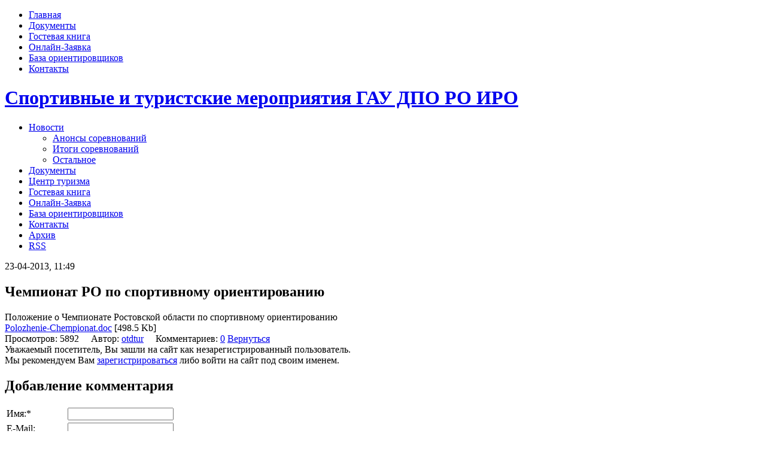

--- FILE ---
content_type: text/html; charset=WINDOWS-1251
request_url: https://otdtur61.ru/main/27-chempionat-ro-po-sportivnomu-orientirovaniyu.html
body_size: 8441
content:
<!DOCTYPE html PUBLIC "-//W3C//DTD XHTML 1.0 Strict//EN" "http://www.w3.org/TR/xhtml1/DTD/xhtml1-strict.dtd">
<html xmlns="http://www.w3.org/1999/xhtml">
<head>
	<meta http-equiv="Content-Type" content="text/html; charset=windows-1251" />
<title>Чемпионат РО по спортивному ориентированию &raquo; Спортивные и туристские мероприятия ГАУ ДПО РО ИРО</title>
<meta name="description" content="Положение о Чемпионате Ростовской области по спортивному ориентированию" />
<meta name="keywords" content="спортивному, ориентированию, области, Ростовской, Чемпионате, Положение" />
<meta name="generator" content="fioru CMS (http://fioru-cms.ru)" />
<meta property="og:site_name" content="Спортивные и туристские мероприятия ГАУ ДПО РО ИРО" />
<meta property="og:type" content="article" />
<meta property="og:title" content="Чемпионат РО по спортивному ориентированию" />
<meta property="og:url" content="https://otdtur61.ru/main/27-chempionat-ro-po-sportivnomu-orientirovaniyu.html" />
<link rel="search" type="application/opensearchdescription+xml" href="https://otdtur61.ru/engine/opensearch.php" title="Спортивные и туристские мероприятия ГАУ ДПО РО ИРО" />
<script type="text/javascript" src="/engine/classes/min/index.php?charset=windows-1251&amp;g=general&amp;11"></script>
<script type="text/javascript" src="/engine/classes/min/index.php?charset=windows-1251&amp;f=engine/classes/js/bbcodes.js,engine/classes/masha/masha.js&amp;11"></script>
<script type="text/javascript" src="http://ajax.googleapis.com/ajax/libs/webfont/1/webfont.js"></script>
<script type="text/javascript" src="/engine/editor/scripts/webfont.js"></script>
<link media="screen" href="/engine/editor/css/default.css" type="text/css" rel="stylesheet" />
	<link media="screen" href="/templates/Default/style/bbcode.css" type="text/css" rel="stylesheet" />
	<link rel="stylesheet" href="/templates/Default/style/reset.css" type="text/css" media="all" />
	<link rel="stylesheet" href="/templates/Default/style/style.css" type="text/css" media="all" />
	<link rel="stylesheet" href="/templates/Default/style/photo.css" type="text/css" media="all" />
	<link rel="stylesheet" href="/templates/Default/style/engine.css" type="text/css" media="all" />
	<link rel="stylesheet" href="/templates/Default/style/online.css" type="text/css" media="all" />
	<link rel="icon" href="/templates/Default/images/favicon.ico" />
	<link rel="shortcut icon" href="/templates/Default/images/favicon.ico" />
	<!--[if lte IE 6]><link rel="stylesheet" href="/templates/Default/style/style_ie.css" type="text/css" media="screen, projection" /><![endif]-->
	<meta name='yandex-verification' content='59d8967ace24db2b' />
	<meta name='wmail-verification' content='6f90896d6990ca04' />
	<script type="text/javascript">
	  var _gaq = _gaq || [];
	  _gaq.push(['_setAccount', 'UA-37331380-1']);
	  _gaq.push(['_trackPageview']);
	  (function() {
		var ga = document.createElement('script'); ga.type = 'text/javascript'; ga.async = true;
		ga.src = ('https:' == document.location.protocol ? 'https://ssl' : 'http://www') + '.google-analytics.com/ga.js';
		var s = document.getElementsByTagName('script')[0]; s.parentNode.insertBefore(ga, s);
	  })();
	</script>
</head>

<body>
<div id="loading-layer" style="display:none">Загрузка. Пожалуйста, подождите...</div>
<script type="text/javascript">
<!--
var dle_root       = '/';
var dle_admin      = '';
var dle_login_hash = '';
var dle_group      = 5;
var dle_skin       = 'Default';
var dle_wysiwyg    = '0';
var quick_wysiwyg  = '0';
var dle_act_lang   = ["Да", "Нет", "Ввод", "Отмена", "Сохранить", "Удалить"];
var menu_short     = 'Быстрое редактирование';
var menu_full      = 'Полное редактирование';
var menu_profile   = 'Просмотр профиля';
var menu_send      = 'Отправить сообщение';
var menu_uedit     = 'Админцентр';
var dle_info       = 'Информация';
var dle_confirm    = 'Подтверждение';
var dle_prompt     = 'Ввод информации';
var dle_req_field  = 'Заполните все необходимые поля';
var dle_del_agree  = 'Вы действительно хотите удалить? Данное действие невозможно будет отменить';
var dle_spam_agree = 'Вы действительно хотите отметить пользователя как спамера? Это приведет к удалению всех его комментариев';
var dle_complaint  = 'Укажите текст вашей жалобы для администрации:';
var dle_big_text   = 'Выделен слишком большой участок текста.';
var dle_orfo_title = 'Укажите комментарий для администрации к найденной ошибке на странице';
var dle_p_send     = 'Отправить';
var dle_p_send_ok  = 'Уведомление успешно отправлено';
var dle_save_ok    = 'Изменения успешно сохранены. Обновить страницу?';
var dle_del_news   = 'Удалить статью';
var allow_dle_delete_news   = false;
var dle_search_delay   = false;
var dle_search_value   = '';
$(function(){
	FastSearch();
});
//-->
</script>
<div id="page">
<div id="wrapper">
	<div id="top-bar">
		<ul>
			<li><a href="/">Главная</a></li>
			<li><a href="/docs.html">Документы</a></li>
			<li><a href="/index.php?do=guestbook">Гостевая книга</a></li>
            <li><a href="/base/entry.html">Онлайн-Заявка</a></li>
            <li><a href="/base/">База ориентировщиков</a></li>
			<li><a href="/contacts.html">Контакты</a></li>
		</ul>
	</div><!-- #top-bar -->
	<div id="header">
		<div id="logotype">
			<h1><a href="/">Спортивные и туристские мероприятия ГАУ ДПО РО ИРО</a></h1>
		</div><!-- #logotype -->
		<div id="gerb-rostov"></div>
	</div><!-- #header-->
	<div id="navigation">
		<ul>
			<li><a href="/index.php?do=news">Новости</a>
				<ul>
					<li><a href="/anons/">Анонсы соревнований</a></li>
					<li><a href="/itogi/">Итоги соревнований</a></li>
					<li><a href="/other/">Остальное</a></li>
				</ul>
			</li>
			<li><a href="/docs.html">Документы</a></li>
			<li><a href="/tourism_center.html">Центр туризма</a></li>
			<li><a href="/index.php?do=guestbook">Гостевая книга</a></li>
            <li><a href="/base/entry.html">Онлайн-Заявка</a></li>
            <li><a href="/base/">База ориентировщиков</a></li>
			<li><a href="/contacts.html">Контакты</a></li>
			<li><a href="/arxivy.html">Архив</a></li>
			<li><a href="/rss.xml">RSS</a>
		</ul>
	</div>
	<div id="middle">

		<div id="container">
			<div id="content">
				
				<div id='dle-content'>        <div class="news">
          <div class="date-news"><span>23-04-2013, 11:49</span></div>
          <div class="title-news"><h2>Чемпионат РО по спортивному ориентированию</h2></div>
          <div class="content-news">
            Положение о Чемпионате Ростовской области по спортивному ориентированию<br /><span class="attachment"><a href="https://otdtur61.ru/engine/download.php?id=65" target="_blank">Polozhenie-Chempionat.doc</a> [498.5 Kb]</span> <div class="clr"></div>
            
            
          </div>
          <div class="meta-news">
            Просмотров: 5892   &nbsp;&nbsp;&nbsp;       Автор: <a onclick="ShowProfile('otdtur', 'https://otdtur61.ru/user/otdtur/', '0'); return false;" href="https://otdtur61.ru/user/otdtur/">otdtur</a>   &nbsp;&nbsp;&nbsp;      Комментариев: <a id="dle-comm-link" href="https://otdtur61.ru/main/27-chempionat-ro-po-sportivnomu-orientirovaniyu.html#comment">0</a>
            <span><a href="javascript:history.go(-1)" title="">Вернуться</a></span>
          </div>
        </div><!-- .news -->
        
        
        <div class="berrors">
          Уважаемый посетитель, Вы зашли на сайт как незарегистрированный пользователь.<br />
          Мы рекомендуем Вам <a href="/index.php?do=register">зарегистрироваться</a> либо войти на сайт под своим именем.
        </div>
        
        <div id="tabbs">
          <div class="tabcont" id="tabln1">
            
<div id="dle-ajax-comments"></div>

            <!--dlenavigationcomments-->
            <form  method="post" name="dle-comments-form" id="dle-comments-form" action="/main/27-chempionat-ro-po-sportivnomu-orientirovaniyu.html"><div class="brdform">
	<div class="baseform">
		<div class="dcont"><h2 class="heading">Добавление комментария</h2></div>
		<table class="tableform">
			
			<tr>
				<td class="label">
					Имя:<span class="impot">*</span>
				</td>
				<td><input type="text" name="name" id="name" class="f_input" /></td>
			</tr>
			<tr>
				<td class="label">
					E-Mail:
				</td>
				<td><input type="text" name="mail" id="mail" class="f_input" /></td>
			</tr>
			
			<tr>
				<td class="label">
					Комментарий:
				</td>
				<td class="editorcomm"><script type="text/javascript">
<!--
var text_enter_url       = "Введите полный URL ссылки";
var text_enter_size       = "Введите размеры флэш ролика (ширина, высота)";
var text_enter_flash       = "Введите ссылку на флэш ролик";
var text_enter_page      = "Введите номер страницы";
var text_enter_url_name  = "Введите описание ссылки";
var text_enter_page_name = "Введите описание ссылки";
var text_enter_image    = "Введите полный URL изображения";
var text_enter_email    = "Введите e-mail адрес";
var text_code           = "Использование: [CODE] Здесь Ваш код.. [/CODE]";
var text_quote          = "Использование: [QUOTE] Здесь Ваша Цитата.. [/QUOTE]";
var text_upload         = "Загрузка файлов и изображений на сервер";
var error_no_url        = "Вы должны ввести URL";
var error_no_title      = "Вы должны ввести название";
var error_no_email      = "Вы должны ввести e-mail адрес";
var prompt_start        = "Введите текст для форматирования";
var img_title   		= "Введите по какому краю выравнивать картинку (left, center, right)";
var email_title  	    = "Введите описание ссылки";
var text_pages  	    = "Страница";
var image_align  	    = "left";
var bb_t_emo  	        = "Вставка смайликов";
var bb_t_col  	        = "Цвет:";
var text_enter_list     = "Введите пункт списка. Для завершения ввода оставьте поле пустым.";
var text_alt_image      = "Введите описание изображения";
var img_align  	        = "Выравнивание";
var img_align_sel  	    = "<select name='dleimagealign' id='dleimagealign' class='ui-widget-content ui-corner-all'><option value='' >Нет</option><option value='left' selected>По левому краю</option><option value='right' >По правому краю</option><option value='center' >По центру</option></select>";

var selField  = "comments";
var fombj    = document.getElementById( 'dle-comments-form' );
-->
</script>
<div class="bb-editor">
<div class="bb-pane" onmouseenter="if(is_ie9) get_sel(eval('fombj.'+ selField));">
<b id="b_b" class="bb-btn" onclick="simpletag('b')" title="Полужирный">Полужирный</b>
<b id="b_i" class="bb-btn" onclick="simpletag('i')" title="Наклонный текст">Наклонный текст</b>
<b id="b_u" class="bb-btn" onclick="simpletag('u')" title="Подчеркнутый текст">Подчеркнутый текст</b>
<b id="b_s" class="bb-btn" onclick="simpletag('s')" title="Зачеркнутый текст">Зачеркнутый текст</b>
<span class="bb-sep">|</span>
<b id="b_left" class="bb-btn" onclick="simpletag('left')" title="Выравнивание по левому краю">Выравнивание по левому краю</b>
<b id="b_center" class="bb-btn" onclick="simpletag('center')" title="По центру">По центру</b>
<b id="b_right" class="bb-btn" onclick="simpletag('right')" title="Выравнивание по правому краю">Выравнивание по правому краю</b>
<span class="bb-sep">|</span>
<b id="b_emo" class="bb-btn" onclick="ins_emo(this)" title="Вставка смайликов">Вставка смайликов</b>
<b id="b_url" class="bb-btn" onclick="tag_url()" title="Вставка ссылки">Вставка ссылки</b><b id="b_leech" class="bb-btn" onclick="tag_leech()" title="Вставка защищенной ссылки">Вставка защищенной ссылки</b>

<b id="b_color" class="bb-btn" onclick="ins_color(this)" title="Выбор цвета">Выбор цвета</b>
<span class="bb-sep">|</span>
<b id="b_hide" class="bb-btn" onclick="simpletag('hide')" title="Скрытый текст">Скрытый текст</b>
<b id="b_quote" class="bb-btn" onclick="simpletag('quote')" title="Вставка цитаты">Вставка цитаты</b>
<b id="b_tnl" class="bb-btn" onclick="translit()" title="Преобразовать выбранный текст из транслитерации в кириллицу">Преобразовать выбранный текст из транслитерации в кириллицу</b>
<b id="b_spoiler" class="bb-btn" onclick="simpletag('spoiler')" title="Вставка спойлера">Вставка спойлера</b>
</div>
<div id="dle_emos" style="display: none;" title="Вставка смайликов"><div style="width:100%;height:100%;overflow: auto;"><table cellpadding="0" cellspacing="0" border="0" width="100%"><tr><td style="padding:2px;" align="center"><a href="#" onclick="dle_smiley(':wink:'); return false;"><img style="border: none;" alt="wink" src="https://otdtur61.ru/engine/data/emoticons/wink.gif" /></a></td><td style="padding:2px;" align="center"><a href="#" onclick="dle_smiley(':winked:'); return false;"><img style="border: none;" alt="winked" src="https://otdtur61.ru/engine/data/emoticons/winked.gif" /></a></td><td style="padding:2px;" align="center"><a href="#" onclick="dle_smiley(':smile:'); return false;"><img style="border: none;" alt="smile" src="https://otdtur61.ru/engine/data/emoticons/smile.gif" /></a></td><td style="padding:2px;" align="center"><a href="#" onclick="dle_smiley(':am:'); return false;"><img style="border: none;" alt="am" src="https://otdtur61.ru/engine/data/emoticons/am.gif" /></a></td></tr><tr><td style="padding:2px;" align="center"><a href="#" onclick="dle_smiley(':belay:'); return false;"><img style="border: none;" alt="belay" src="https://otdtur61.ru/engine/data/emoticons/belay.gif" /></a></td><td style="padding:2px;" align="center"><a href="#" onclick="dle_smiley(':feel:'); return false;"><img style="border: none;" alt="feel" src="https://otdtur61.ru/engine/data/emoticons/feel.gif" /></a></td><td style="padding:2px;" align="center"><a href="#" onclick="dle_smiley(':fellow:'); return false;"><img style="border: none;" alt="fellow" src="https://otdtur61.ru/engine/data/emoticons/fellow.gif" /></a></td><td style="padding:2px;" align="center"><a href="#" onclick="dle_smiley(':laughing:'); return false;"><img style="border: none;" alt="laughing" src="https://otdtur61.ru/engine/data/emoticons/laughing.gif" /></a></td></tr><tr><td style="padding:2px;" align="center"><a href="#" onclick="dle_smiley(':lol:'); return false;"><img style="border: none;" alt="lol" src="https://otdtur61.ru/engine/data/emoticons/lol.gif" /></a></td><td style="padding:2px;" align="center"><a href="#" onclick="dle_smiley(':love:'); return false;"><img style="border: none;" alt="love" src="https://otdtur61.ru/engine/data/emoticons/love.gif" /></a></td><td style="padding:2px;" align="center"><a href="#" onclick="dle_smiley(':no:'); return false;"><img style="border: none;" alt="no" src="https://otdtur61.ru/engine/data/emoticons/no.gif" /></a></td><td style="padding:2px;" align="center"><a href="#" onclick="dle_smiley(':recourse:'); return false;"><img style="border: none;" alt="recourse" src="https://otdtur61.ru/engine/data/emoticons/recourse.gif" /></a></td></tr><tr><td style="padding:2px;" align="center"><a href="#" onclick="dle_smiley(':request:'); return false;"><img style="border: none;" alt="request" src="https://otdtur61.ru/engine/data/emoticons/request.gif" /></a></td><td style="padding:2px;" align="center"><a href="#" onclick="dle_smiley(':sad:'); return false;"><img style="border: none;" alt="sad" src="https://otdtur61.ru/engine/data/emoticons/sad.gif" /></a></td><td style="padding:2px;" align="center"><a href="#" onclick="dle_smiley(':tongue:'); return false;"><img style="border: none;" alt="tongue" src="https://otdtur61.ru/engine/data/emoticons/tongue.gif" /></a></td><td style="padding:2px;" align="center"><a href="#" onclick="dle_smiley(':wassat:'); return false;"><img style="border: none;" alt="wassat" src="https://otdtur61.ru/engine/data/emoticons/wassat.gif" /></a></td></tr><tr><td style="padding:2px;" align="center"><a href="#" onclick="dle_smiley(':crying:'); return false;"><img style="border: none;" alt="crying" src="https://otdtur61.ru/engine/data/emoticons/crying.gif" /></a></td><td style="padding:2px;" align="center"><a href="#" onclick="dle_smiley(':what:'); return false;"><img style="border: none;" alt="what" src="https://otdtur61.ru/engine/data/emoticons/what.gif" /></a></td><td style="padding:2px;" align="center"><a href="#" onclick="dle_smiley(':bully:'); return false;"><img style="border: none;" alt="bully" src="https://otdtur61.ru/engine/data/emoticons/bully.gif" /></a></td><td style="padding:2px;" align="center"><a href="#" onclick="dle_smiley(':angry:'); return false;"><img style="border: none;" alt="angry" src="https://otdtur61.ru/engine/data/emoticons/angry.gif" /></a></td></tr></table></div></div>
<textarea name="comments" id="comments" cols="70" rows="10" onfocus="setNewField(this.name, document.getElementById( 'dle-comments-form' ))"></textarea>
</div></td>
			</tr>
			
			<tr>
				<td class="label">
					Вопрос:
				</td>
				<td>
					<div><span id="dle-question">Напишите словосочетание &quot;спортивное ориентирование&quot; справа налево с перестановкой букв</span></div>
				</td>
			</tr>
			<tr>
				<td class="label">
					Ответ:<span class="impot">*</span>
				</td>
				<td>
					<div><input type="text" name="question_answer" id="question_answer" class="f_input" /></div>
				</td>
			</tr>
			
			
			<tr>
				<td class="label">
					Введите код: <span class="impot">*</span>
				</td>
				<td>
					<div><span id="dle-captcha"><img src="/engine/modules/antibot/antibot.php" alt="Включите эту картинку для отображения кода безопасности" width="160" height="80" /><br /><a onclick="reload(); return false;" href="#">обновить, если не виден код</a></span></div>
					<div><input type="text" name="sec_code" id="sec_code" style="width:115px; margin: 5px 0 10px 0;" class="f_input" /></div>
				</td>
			</tr>
			
			
		</table>
		<div class="fieldsubmit">
			<button type="submit" name="submit" class="fbutton"><span>Добавить</span></button>
		</div>
	</div>
</div>
		<input type="hidden" name="subaction" value="addcomment" />
		<input type="hidden" name="post_id" id="post_id" value="27" /></form><script type="text/javascript">
<!--
$(function(){

	$('#dle-comments-form').submit(function() {
	  doAddComments();
	  return false;
	});

});

function reload () {

	var rndval = new Date().getTime(); 

	document.getElementById('dle-captcha').innerHTML = '<img src="/engine/modules/antibot/antibot.php?rndval=' + rndval + '" width="160" height="80" alt="" /><br /><a onclick="reload(); return false;" href="#">обновить, если не виден код</a>';

};
//-->
</script>
          </div>
          
        </div></div>
			</div><!-- #content-->
		</div><!-- #container-->

		<div class="sidebar" id="sideLeft">
			<div class="block">
				<div class="title-block"><h3>Авторизация</h3></div>
				<div class="content-block">
					


<form method="post" action="" class="login-form">
						<input type="text" value="Ваша почта" name="login_name" id="login_name" />
						<input type="password" value="Ваш пароль" name="login_password" id="login_password" /><br />
						<button class="send-button" onclick="submit();" type="submit" title="Войти"></button>
						<a href="https://otdtur61.ru/index.php?do=register">Регистрация на сайте!</a><br />
						<a href="https://otdtur61.ru/index.php?do=lostpassword">Забыли пароль?</a>
						<input name="login" type="hidden" id="login" value="submit" />
</form>


				</div>
			</div><!-- .block -->
			<div class="block">
				<div class="title-block"><h3>Архив сайта</h3></div>
				<div class="content-block">
					<a class="archives" href="https://otdtur61.ru/2025/09/"><b>Сентябрь 2025 (1)</b></a><br /><a class="archives" href="https://otdtur61.ru/2025/05/"><b>Май 2025 (1)</b></a><br /><a class="archives" href="https://otdtur61.ru/2025/04/"><b>Апрель 2025 (1)</b></a><br /><a class="archives" href="https://otdtur61.ru/2025/03/"><b>Март 2025 (2)</b></a><br /><a class="archives" href="https://otdtur61.ru/2025/02/"><b>Февраль 2025 (2)</b></a><br /><a class="archives" href="https://otdtur61.ru/2025/01/"><b>Январь 2025 (1)</b></a><br /><div id="dle_news_archive" style="display:none;"><a class="archives" href="https://otdtur61.ru/2024/11/"><b>Ноябрь 2024 (2)</b></a><br /><a class="archives" href="https://otdtur61.ru/2024/10/"><b>Октябрь 2024 (2)</b></a><br /><a class="archives" href="https://otdtur61.ru/2024/09/"><b>Сентябрь 2024 (1)</b></a><br /><a class="archives" href="https://otdtur61.ru/2024/06/"><b>Июнь 2024 (1)</b></a><br /><a class="archives" href="https://otdtur61.ru/2024/05/"><b>Май 2024 (1)</b></a><br /><a class="archives" href="https://otdtur61.ru/2024/04/"><b>Апрель 2024 (1)</b></a><br /><a class="archives" href="https://otdtur61.ru/2024/02/"><b>Февраль 2024 (1)</b></a><br /><a class="archives" href="https://otdtur61.ru/2024/01/"><b>Январь 2024 (1)</b></a><br /><a class="archives" href="https://otdtur61.ru/2023/12/"><b>Декабрь 2023 (1)</b></a><br /><a class="archives" href="https://otdtur61.ru/2023/11/"><b>Ноябрь 2023 (1)</b></a><br /><a class="archives" href="https://otdtur61.ru/2023/10/"><b>Октябрь 2023 (1)</b></a><br /><a class="archives" href="https://otdtur61.ru/2023/09/"><b>Сентябрь 2023 (1)</b></a><br /><a class="archives" href="https://otdtur61.ru/2023/08/"><b>Август 2023 (1)</b></a><br /><a class="archives" href="https://otdtur61.ru/2023/06/"><b>Июнь 2023 (1)</b></a><br /><a class="archives" href="https://otdtur61.ru/2023/05/"><b>Май 2023 (1)</b></a><br /><a class="archives" href="https://otdtur61.ru/2023/04/"><b>Апрель 2023 (2)</b></a><br /><a class="archives" href="https://otdtur61.ru/2023/03/"><b>Март 2023 (1)</b></a><br /><a class="archives" href="https://otdtur61.ru/2023/02/"><b>Февраль 2023 (1)</b></a><br /><a class="archives" href="https://otdtur61.ru/2022/12/"><b>Декабрь 2022 (1)</b></a><br /><a class="archives" href="https://otdtur61.ru/2022/11/"><b>Ноябрь 2022 (1)</b></a><br /><a class="archives" href="https://otdtur61.ru/2022/09/"><b>Сентябрь 2022 (2)</b></a><br /><a class="archives" href="https://otdtur61.ru/2022/06/"><b>Июнь 2022 (1)</b></a><br /><a class="archives" href="https://otdtur61.ru/2022/04/"><b>Апрель 2022 (1)</b></a><br /><a class="archives" href="https://otdtur61.ru/2022/01/"><b>Январь 2022 (1)</b></a><br /><a class="archives" href="https://otdtur61.ru/2021/12/"><b>Декабрь 2021 (1)</b></a><br /><a class="archives" href="https://otdtur61.ru/2021/07/"><b>Июль 2021 (2)</b></a><br /><a class="archives" href="https://otdtur61.ru/2021/04/"><b>Апрель 2021 (1)</b></a><br /><a class="archives" href="https://otdtur61.ru/2021/01/"><b>Январь 2021 (2)</b></a><br /><a class="archives" href="https://otdtur61.ru/2020/12/"><b>Декабрь 2020 (1)</b></a><br /><a class="archives" href="https://otdtur61.ru/2020/11/"><b>Ноябрь 2020 (2)</b></a><br /><a class="archives" href="https://otdtur61.ru/2020/10/"><b>Октябрь 2020 (1)</b></a><br /><a class="archives" href="https://otdtur61.ru/2020/09/"><b>Сентябрь 2020 (2)</b></a><br /><a class="archives" href="https://otdtur61.ru/2020/08/"><b>Август 2020 (2)</b></a><br /><a class="archives" href="https://otdtur61.ru/2020/07/"><b>Июль 2020 (2)</b></a><br /><a class="archives" href="https://otdtur61.ru/2020/06/"><b>Июнь 2020 (2)</b></a><br /><a class="archives" href="https://otdtur61.ru/2020/05/"><b>Май 2020 (7)</b></a><br /><a class="archives" href="https://otdtur61.ru/2020/04/"><b>Апрель 2020 (17)</b></a><br /><a class="archives" href="https://otdtur61.ru/2020/03/"><b>Март 2020 (1)</b></a><br /><a class="archives" href="https://otdtur61.ru/2020/02/"><b>Февраль 2020 (1)</b></a><br /><a class="archives" href="https://otdtur61.ru/2019/12/"><b>Декабрь 2019 (2)</b></a><br /><a class="archives" href="https://otdtur61.ru/2019/11/"><b>Ноябрь 2019 (1)</b></a><br /><a class="archives" href="https://otdtur61.ru/2019/09/"><b>Сентябрь 2019 (4)</b></a><br /><a class="archives" href="https://otdtur61.ru/2019/05/"><b>Май 2019 (2)</b></a><br /><a class="archives" href="https://otdtur61.ru/2019/04/"><b>Апрель 2019 (3)</b></a><br /><a class="archives" href="https://otdtur61.ru/2019/03/"><b>Март 2019 (4)</b></a><br /><a class="archives" href="https://otdtur61.ru/2019/02/"><b>Февраль 2019 (3)</b></a><br /><a class="archives" href="https://otdtur61.ru/2018/12/"><b>Декабрь 2018 (2)</b></a><br /><a class="archives" href="https://otdtur61.ru/2018/11/"><b>Ноябрь 2018 (3)</b></a><br /><a class="archives" href="https://otdtur61.ru/2018/10/"><b>Октябрь 2018 (2)</b></a><br /><a class="archives" href="https://otdtur61.ru/2018/09/"><b>Сентябрь 2018 (1)</b></a><br /><a class="archives" href="https://otdtur61.ru/2018/08/"><b>Август 2018 (1)</b></a><br /><a class="archives" href="https://otdtur61.ru/2018/07/"><b>Июль 2018 (1)</b></a><br /><a class="archives" href="https://otdtur61.ru/2018/06/"><b>Июнь 2018 (2)</b></a><br /><a class="archives" href="https://otdtur61.ru/2018/04/"><b>Апрель 2018 (3)</b></a><br /><a class="archives" href="https://otdtur61.ru/2018/03/"><b>Март 2018 (4)</b></a><br /><a class="archives" href="https://otdtur61.ru/2018/02/"><b>Февраль 2018 (4)</b></a><br /><a class="archives" href="https://otdtur61.ru/2018/01/"><b>Январь 2018 (2)</b></a><br /><a class="archives" href="https://otdtur61.ru/2017/12/"><b>Декабрь 2017 (1)</b></a><br /><a class="archives" href="https://otdtur61.ru/2017/11/"><b>Ноябрь 2017 (4)</b></a><br /><a class="archives" href="https://otdtur61.ru/2017/10/"><b>Октябрь 2017 (3)</b></a><br /><a class="archives" href="https://otdtur61.ru/2017/09/"><b>Сентябрь 2017 (1)</b></a><br /><a class="archives" href="https://otdtur61.ru/2017/07/"><b>Июль 2017 (2)</b></a><br /><a class="archives" href="https://otdtur61.ru/2017/05/"><b>Май 2017 (1)</b></a><br /><a class="archives" href="https://otdtur61.ru/2017/04/"><b>Апрель 2017 (4)</b></a><br /><a class="archives" href="https://otdtur61.ru/2017/03/"><b>Март 2017 (4)</b></a><br /><a class="archives" href="https://otdtur61.ru/2017/02/"><b>Февраль 2017 (7)</b></a><br /><a class="archives" href="https://otdtur61.ru/2017/01/"><b>Январь 2017 (2)</b></a><br /><a class="archives" href="https://otdtur61.ru/2016/12/"><b>Декабрь 2016 (3)</b></a><br /><a class="archives" href="https://otdtur61.ru/2016/11/"><b>Ноябрь 2016 (2)</b></a><br /><a class="archives" href="https://otdtur61.ru/2016/10/"><b>Октябрь 2016 (5)</b></a><br /><a class="archives" href="https://otdtur61.ru/2016/09/"><b>Сентябрь 2016 (3)</b></a><br /><a class="archives" href="https://otdtur61.ru/2016/07/"><b>Июль 2016 (1)</b></a><br /><a class="archives" href="https://otdtur61.ru/2016/05/"><b>Май 2016 (1)</b></a><br /><a class="archives" href="https://otdtur61.ru/2016/04/"><b>Апрель 2016 (4)</b></a><br /><a class="archives" href="https://otdtur61.ru/2016/03/"><b>Март 2016 (5)</b></a><br /><a class="archives" href="https://otdtur61.ru/2016/02/"><b>Февраль 2016 (1)</b></a><br /><a class="archives" href="https://otdtur61.ru/2016/01/"><b>Январь 2016 (3)</b></a><br /><a class="archives" href="https://otdtur61.ru/2015/12/"><b>Декабрь 2015 (1)</b></a><br /><a class="archives" href="https://otdtur61.ru/2015/11/"><b>Ноябрь 2015 (3)</b></a><br /><a class="archives" href="https://otdtur61.ru/2015/10/"><b>Октябрь 2015 (4)</b></a><br /><a class="archives" href="https://otdtur61.ru/2015/09/"><b>Сентябрь 2015 (2)</b></a><br /><a class="archives" href="https://otdtur61.ru/2015/05/"><b>Май 2015 (1)</b></a><br /><a class="archives" href="https://otdtur61.ru/2015/04/"><b>Апрель 2015 (3)</b></a><br /><a class="archives" href="https://otdtur61.ru/2015/03/"><b>Март 2015 (2)</b></a><br /><a class="archives" href="https://otdtur61.ru/2015/02/"><b>Февраль 2015 (4)</b></a><br /><a class="archives" href="https://otdtur61.ru/2015/01/"><b>Январь 2015 (5)</b></a><br /><a class="archives" href="https://otdtur61.ru/2014/12/"><b>Декабрь 2014 (5)</b></a><br /><a class="archives" href="https://otdtur61.ru/2014/11/"><b>Ноябрь 2014 (4)</b></a><br /><a class="archives" href="https://otdtur61.ru/2014/10/"><b>Октябрь 2014 (3)</b></a><br /><a class="archives" href="https://otdtur61.ru/2014/09/"><b>Сентябрь 2014 (3)</b></a><br /><a class="archives" href="https://otdtur61.ru/2014/05/"><b>Май 2014 (1)</b></a><br /><a class="archives" href="https://otdtur61.ru/2014/04/"><b>Апрель 2014 (1)</b></a><br /><a class="archives" href="https://otdtur61.ru/2014/03/"><b>Март 2014 (2)</b></a><br /><a class="archives" href="https://otdtur61.ru/2014/02/"><b>Февраль 2014 (3)</b></a><br /><a class="archives" href="https://otdtur61.ru/2014/01/"><b>Январь 2014 (2)</b></a><br /><a class="archives" href="https://otdtur61.ru/2013/12/"><b>Декабрь 2013 (2)</b></a><br /><a class="archives" href="https://otdtur61.ru/2013/11/"><b>Ноябрь 2013 (2)</b></a><br /><a class="archives" href="https://otdtur61.ru/2013/10/"><b>Октябрь 2013 (2)</b></a><br /><a class="archives" href="https://otdtur61.ru/2013/09/"><b>Сентябрь 2013 (1)</b></a><br /><a class="archives" href="https://otdtur61.ru/2013/05/"><b>Май 2013 (1)</b></a><br /><a class="archives" href="https://otdtur61.ru/2013/04/"><b>Апрель 2013 (4)</b></a><br /><a class="archives" href="https://otdtur61.ru/2013/03/"><b>Март 2013 (1)</b></a><br /><a class="archives" href="https://otdtur61.ru/2013/01/"><b>Январь 2013 (2)</b></a><br /><a class="archives" href="https://otdtur61.ru/2012/12/"><b>Декабрь 2012 (2)</b></a><br /><a class="archives" href="https://otdtur61.ru/2012/11/"><b>Ноябрь 2012 (1)</b></a><br /></div><div id="dle_news_archive_link" ><br /><a class="archives" onclick="$('#dle_news_archive').toggle('blind',{},700); return false;" href="#">Показать / скрыть весь архив</a></div>
				</div>
			</div><!-- .block -->
			<div class="block">
				<div class="title-block"><h3>Онлайн</h3></div>
				<div class="content-block">
						<link rel="stylesheet" type="text/css" href="/templates/Default/online/online.css" media="screen" />
	<script language="javascript" type="text/javascript" src="/templates/Default/online/hint.js"></script><div id="hintbox"></div>
<div class="online_user">
Сейчас на сайте: 4<br />
Гостей: 4<br /><br />
<div class="online_out1">Пользователи:&nbsp;</div><br />- отсутствуют<br /><div style="clear:both"></div>

<br /><div class="online_out1">Роботы:&nbsp;</div><br />- отсутствуют<div style="clear:both"></div>
<br /><div class="online_out1">&nbsp;Последние посетители:&nbsp;</div><br />- отсутствуют<div style="clear:both"></div>
</div>
				</div>
			</div><!-- .block -->
			<div class="block">
				<div class="content-block">
					<a href="/go?a%3AaHR0cDovL2Vjb2NlbnRlci1yb3N0b3YucnUv" target="_blank"><img src="/templates/Default/images/eco_logo.png" style="max-width: 100%;" /></a>
				</div>
			</div><!-- .block -->
</div><!-- .sidebar#sideLeft -->

	</div><!-- #middle-->

</div><!-- #wrapper -->
</div><!-- #page -->
<div id="footer">
	<div id="copyrights">
		<p>
            Разработка сайта и техническая поддержка <a href="https://ip-marchenko.ru/" target="_blank" style="color: #FFB800">ИП Марченко А.А.</a> © 2012-2022<br />
		Отдел туризма ГАУ ДПО РО ИРО (otdtur61.ru)
		</p>
	</div>
	<div id="counters-foot">
		<!-- Yandex.Metrika informer -->
		<a href="/go?a%3AaHR0cDovL21ldHJpa2EueWFuZGV4LnJ1L3N0YXQvP2lkPTE5MDk5NDUwJmZyb209aW5mb3JtZXI%3D"
		target="_blank" rel="nofollow"><img src="//bs.yandex.ru/informer/19099450/3_1_FFFFFFFF_EFEFEFFF_0_pageviews"
		style="width:88px; height:31px; border:0;" alt="Яндекс.Метрика" title="Яндекс.Метрика: данные за сегодня (просмотры, визиты и уникальные посетители)" onclick="try{Ya.Metrika.informer({i:this,id:19099450,type:0,lang:'ru'});return false}catch(e){}"/></a>
		<!-- /Yandex.Metrika informer -->

		<!-- Yandex.Metrika counter -->
		<script type="text/javascript">
		var yaParams = {/*Здесь параметры визита*/};
		</script>

		<script type="text/javascript">
		(function (d, w, c) {
			(w[c] = w[c] || []).push(function() {
				try {
					w.yaCounter19099450 = new Ya.Metrika({id:19099450,
							webvisor:true,
							clickmap:true,
							trackLinks:true,
							accurateTrackBounce:true,params:window.yaParams||{ }});
				} catch(e) { }
			});

			var n = d.getElementsByTagName("script")[0],
				s = d.createElement("script"),
				f = function () { n.parentNode.insertBefore(s, n); };
			s.type = "text/javascript";
			s.async = true;
			s.src = (d.location.protocol == "https:" ? "https:" : "http:") + "//mc.yandex.ru/metrika/watch.js";

			if (w.opera == "[object Opera]") {
				d.addEventListener("DOMContentLoaded", f, false);
			} else { f(); }
		})(document, window, "yandex_metrika_callbacks");
		</script>
		<noscript><div><img src="//mc.yandex.ru/watch/19099450" style="position:absolute; left:-9999px;" alt="" /></div></noscript>
		<!-- /Yandex.Metrika counter -->

	</div>
</div><!-- #footer -->

</body>
</html>